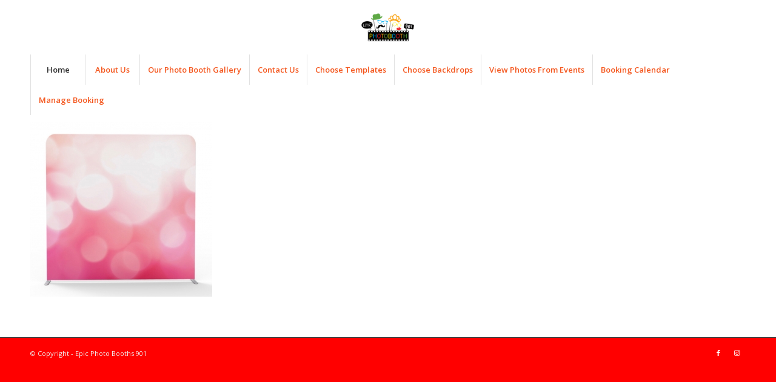

--- FILE ---
content_type: text/html; charset=UTF-8
request_url: https://epicphotobooth901.com/home/ep7/
body_size: 11278
content:
<!DOCTYPE html>
<html dir="ltr" lang="en-US" prefix="og: https://ogp.me/ns#" class="html_stretched responsive av-preloader-disabled  html_header_top html_logo_center html_bottom_nav_header html_menu_right html_slim html_header_sticky html_header_shrinking_disabled html_mobile_menu_phone html_header_searchicon_disabled html_content_align_center html_header_unstick_top_disabled html_header_stretch_disabled html_minimal_header html_av-submenu-hidden html_av-submenu-display-click html_av-overlay-side html_av-overlay-side-classic html_av-submenu-noclone html_entry_id_936 av-cookies-no-cookie-consent av-no-preview av-default-lightbox html_text_menu_active av-mobile-menu-switch-default">
<head>
<meta charset="UTF-8" />
<meta name="robots" content="index, follow" />


<!-- mobile setting -->
<meta name="viewport" content="width=device-width, initial-scale=1">

<!-- Scripts/CSS and wp_head hook -->
<title>ep7 | Epic Photo Booths 901</title>

		<!-- All in One SEO 4.9.3 - aioseo.com -->
	<meta name="robots" content="max-image-preview:large" />
	<link rel="canonical" href="https://epicphotobooth901.com/home/ep7/" />
	<meta name="generator" content="All in One SEO (AIOSEO) 4.9.3" />
		<meta property="og:locale" content="en_US" />
		<meta property="og:site_name" content="Epic Photo Booths 901 | Photo Booths For All Occasions" />
		<meta property="og:type" content="article" />
		<meta property="og:title" content="ep7 | Epic Photo Booths 901" />
		<meta property="og:url" content="https://epicphotobooth901.com/home/ep7/" />
		<meta property="article:published_time" content="2019-04-09T23:06:18+00:00" />
		<meta property="article:modified_time" content="2019-04-09T23:06:18+00:00" />
		<meta name="twitter:card" content="summary" />
		<meta name="twitter:title" content="ep7 | Epic Photo Booths 901" />
		<script type="application/ld+json" class="aioseo-schema">
			{"@context":"https:\/\/schema.org","@graph":[{"@type":"BreadcrumbList","@id":"https:\/\/epicphotobooth901.com\/home\/ep7\/#breadcrumblist","itemListElement":[{"@type":"ListItem","@id":"https:\/\/epicphotobooth901.com#listItem","position":1,"name":"Home","item":"https:\/\/epicphotobooth901.com","nextItem":{"@type":"ListItem","@id":"https:\/\/epicphotobooth901.com\/home\/ep7\/#listItem","name":"ep7"}},{"@type":"ListItem","@id":"https:\/\/epicphotobooth901.com\/home\/ep7\/#listItem","position":2,"name":"ep7","previousItem":{"@type":"ListItem","@id":"https:\/\/epicphotobooth901.com#listItem","name":"Home"}}]},{"@type":"ItemPage","@id":"https:\/\/epicphotobooth901.com\/home\/ep7\/#itempage","url":"https:\/\/epicphotobooth901.com\/home\/ep7\/","name":"ep7 | Epic Photo Booths 901","inLanguage":"en-US","isPartOf":{"@id":"https:\/\/epicphotobooth901.com\/#website"},"breadcrumb":{"@id":"https:\/\/epicphotobooth901.com\/home\/ep7\/#breadcrumblist"},"author":{"@id":"https:\/\/epicphotobooth901.com\/author\/pbi\/#author"},"creator":{"@id":"https:\/\/epicphotobooth901.com\/author\/pbi\/#author"},"datePublished":"2019-04-09T23:06:18+00:00","dateModified":"2019-04-09T23:06:18+00:00"},{"@type":"Organization","@id":"https:\/\/epicphotobooth901.com\/#organization","name":"Epic Photo Booths 901","description":"Photo Booths For All Occasions","url":"https:\/\/epicphotobooth901.com\/"},{"@type":"Person","@id":"https:\/\/epicphotobooth901.com\/author\/pbi\/#author","url":"https:\/\/epicphotobooth901.com\/author\/pbi\/","name":"PBI","image":{"@type":"ImageObject","@id":"https:\/\/epicphotobooth901.com\/home\/ep7\/#authorImage","url":"https:\/\/secure.gravatar.com\/avatar\/5ae21d84fa2101413d24613fd54ed74e036492a54f8cbeb75024297e225b14f5?s=96&d=mm&r=g","width":96,"height":96,"caption":"PBI"}},{"@type":"WebSite","@id":"https:\/\/epicphotobooth901.com\/#website","url":"https:\/\/epicphotobooth901.com\/","name":"Epic Photo Booths 901","description":"Photo Booths For All Occasions","inLanguage":"en-US","publisher":{"@id":"https:\/\/epicphotobooth901.com\/#organization"}}]}
		</script>
		<!-- All in One SEO -->


            <script data-no-defer="1" data-ezscrex="false" data-cfasync="false" data-pagespeed-no-defer data-cookieconsent="ignore">
                var ctPublicFunctions = {"_ajax_nonce":"89302504d2","_rest_nonce":"c554ed7cf8","_ajax_url":"\/wp-admin\/admin-ajax.php","_rest_url":"https:\/\/epicphotobooth901.com\/wp-json\/","data__cookies_type":"alternative","data__ajax_type":"rest","data__bot_detector_enabled":"1","data__frontend_data_log_enabled":1,"cookiePrefix":"","wprocket_detected":false,"host_url":"epicphotobooth901.com","text__ee_click_to_select":"Click to select the whole data","text__ee_original_email":"The complete one is","text__ee_got_it":"Got it","text__ee_blocked":"Blocked","text__ee_cannot_connect":"Cannot connect","text__ee_cannot_decode":"Can not decode email. Unknown reason","text__ee_email_decoder":"CleanTalk email decoder","text__ee_wait_for_decoding":"The magic is on the way!","text__ee_decoding_process":"Please wait a few seconds while we decode the contact data."}
            </script>
        
            <script data-no-defer="1" data-ezscrex="false" data-cfasync="false" data-pagespeed-no-defer data-cookieconsent="ignore">
                var ctPublic = {"_ajax_nonce":"89302504d2","settings__forms__check_internal":"0","settings__forms__check_external":"0","settings__forms__force_protection":0,"settings__forms__search_test":"1","settings__forms__wc_add_to_cart":"0","settings__data__bot_detector_enabled":"1","settings__sfw__anti_crawler":0,"blog_home":"https:\/\/epicphotobooth901.com\/","pixel__setting":"3","pixel__enabled":false,"pixel__url":null,"data__email_check_before_post":"1","data__email_check_exist_post":"0","data__cookies_type":"alternative","data__key_is_ok":true,"data__visible_fields_required":true,"wl_brandname":"Anti-Spam by CleanTalk","wl_brandname_short":"CleanTalk","ct_checkjs_key":503232884,"emailEncoderPassKey":"82f0eb5f8c34f7eff6496f7948730961","bot_detector_forms_excluded":"W10=","advancedCacheExists":false,"varnishCacheExists":false,"wc_ajax_add_to_cart":false}
            </script>
        <link rel='dns-prefetch' href='//fd.cleantalk.org' />
<link rel="alternate" type="application/rss+xml" title="Epic Photo Booths 901 &raquo; Feed" href="https://epicphotobooth901.com/feed/" />
<link rel="alternate" title="oEmbed (JSON)" type="application/json+oembed" href="https://epicphotobooth901.com/wp-json/oembed/1.0/embed?url=https%3A%2F%2Fepicphotobooth901.com%2Fhome%2Fep7%2F" />
<link rel="alternate" title="oEmbed (XML)" type="text/xml+oembed" href="https://epicphotobooth901.com/wp-json/oembed/1.0/embed?url=https%3A%2F%2Fepicphotobooth901.com%2Fhome%2Fep7%2F&#038;format=xml" />
		<!-- This site uses the Google Analytics by MonsterInsights plugin v9.11.1 - Using Analytics tracking - https://www.monsterinsights.com/ -->
		<!-- Note: MonsterInsights is not currently configured on this site. The site owner needs to authenticate with Google Analytics in the MonsterInsights settings panel. -->
					<!-- No tracking code set -->
				<!-- / Google Analytics by MonsterInsights -->
		
<!-- google webfont font replacement -->

			<script type='text/javascript'>

				(function() {

					/*	check if webfonts are disabled by user setting via cookie - or user must opt in.	*/
					var html = document.getElementsByTagName('html')[0];
					var cookie_check = html.className.indexOf('av-cookies-needs-opt-in') >= 0 || html.className.indexOf('av-cookies-can-opt-out') >= 0;
					var allow_continue = true;
					var silent_accept_cookie = html.className.indexOf('av-cookies-user-silent-accept') >= 0;

					if( cookie_check && ! silent_accept_cookie )
					{
						if( ! document.cookie.match(/aviaCookieConsent/) || html.className.indexOf('av-cookies-session-refused') >= 0 )
						{
							allow_continue = false;
						}
						else
						{
							if( ! document.cookie.match(/aviaPrivacyRefuseCookiesHideBar/) )
							{
								allow_continue = false;
							}
							else if( ! document.cookie.match(/aviaPrivacyEssentialCookiesEnabled/) )
							{
								allow_continue = false;
							}
							else if( document.cookie.match(/aviaPrivacyGoogleWebfontsDisabled/) )
							{
								allow_continue = false;
							}
						}
					}

					if( allow_continue )
					{
						var f = document.createElement('link');

						f.type 	= 'text/css';
						f.rel 	= 'stylesheet';
						f.href 	= 'https://fonts.googleapis.com/css?family=Montserrat%7COpen+Sans:400,600&display=auto';
						f.id 	= 'avia-google-webfont';

						document.getElementsByTagName('head')[0].appendChild(f);
					}
				})();

			</script>
			<style id='wp-img-auto-sizes-contain-inline-css' type='text/css'>
img:is([sizes=auto i],[sizes^="auto," i]){contain-intrinsic-size:3000px 1500px}
/*# sourceURL=wp-img-auto-sizes-contain-inline-css */
</style>
<link rel='stylesheet' id='avia-grid-css' href='https://epicphotobooth901.com/wp-content/themes/enfold/css/grid.css?ver=6.0' type='text/css' media='all' />
<link rel='stylesheet' id='avia-base-css' href='https://epicphotobooth901.com/wp-content/themes/enfold/css/base.css?ver=6.0' type='text/css' media='all' />
<link rel='stylesheet' id='avia-layout-css' href='https://epicphotobooth901.com/wp-content/themes/enfold/css/layout.css?ver=6.0' type='text/css' media='all' />
<link rel='stylesheet' id='avia-module-audioplayer-css' href='https://epicphotobooth901.com/wp-content/themes/enfold/config-templatebuilder/avia-shortcodes/audio-player/audio-player.css?ver=6.0' type='text/css' media='all' />
<link rel='stylesheet' id='avia-module-blog-css' href='https://epicphotobooth901.com/wp-content/themes/enfold/config-templatebuilder/avia-shortcodes/blog/blog.css?ver=6.0' type='text/css' media='all' />
<link rel='stylesheet' id='avia-module-postslider-css' href='https://epicphotobooth901.com/wp-content/themes/enfold/config-templatebuilder/avia-shortcodes/postslider/postslider.css?ver=6.0' type='text/css' media='all' />
<link rel='stylesheet' id='avia-module-button-css' href='https://epicphotobooth901.com/wp-content/themes/enfold/config-templatebuilder/avia-shortcodes/buttons/buttons.css?ver=6.0' type='text/css' media='all' />
<link rel='stylesheet' id='avia-module-buttonrow-css' href='https://epicphotobooth901.com/wp-content/themes/enfold/config-templatebuilder/avia-shortcodes/buttonrow/buttonrow.css?ver=6.0' type='text/css' media='all' />
<link rel='stylesheet' id='avia-module-button-fullwidth-css' href='https://epicphotobooth901.com/wp-content/themes/enfold/config-templatebuilder/avia-shortcodes/buttons_fullwidth/buttons_fullwidth.css?ver=6.0' type='text/css' media='all' />
<link rel='stylesheet' id='avia-module-catalogue-css' href='https://epicphotobooth901.com/wp-content/themes/enfold/config-templatebuilder/avia-shortcodes/catalogue/catalogue.css?ver=6.0' type='text/css' media='all' />
<link rel='stylesheet' id='avia-module-comments-css' href='https://epicphotobooth901.com/wp-content/themes/enfold/config-templatebuilder/avia-shortcodes/comments/comments.css?ver=6.0' type='text/css' media='all' />
<link rel='stylesheet' id='avia-module-contact-css' href='https://epicphotobooth901.com/wp-content/themes/enfold/config-templatebuilder/avia-shortcodes/contact/contact.css?ver=6.0' type='text/css' media='all' />
<link rel='stylesheet' id='avia-module-slideshow-css' href='https://epicphotobooth901.com/wp-content/themes/enfold/config-templatebuilder/avia-shortcodes/slideshow/slideshow.css?ver=6.0' type='text/css' media='all' />
<link rel='stylesheet' id='avia-module-slideshow-contentpartner-css' href='https://epicphotobooth901.com/wp-content/themes/enfold/config-templatebuilder/avia-shortcodes/contentslider/contentslider.css?ver=6.0' type='text/css' media='all' />
<link rel='stylesheet' id='avia-module-countdown-css' href='https://epicphotobooth901.com/wp-content/themes/enfold/config-templatebuilder/avia-shortcodes/countdown/countdown.css?ver=6.0' type='text/css' media='all' />
<link rel='stylesheet' id='avia-module-dynamic-field-css' href='https://epicphotobooth901.com/wp-content/themes/enfold/config-templatebuilder/avia-shortcodes/dynamic_field/dynamic_field.css?ver=6.0' type='text/css' media='all' />
<link rel='stylesheet' id='avia-module-gallery-css' href='https://epicphotobooth901.com/wp-content/themes/enfold/config-templatebuilder/avia-shortcodes/gallery/gallery.css?ver=6.0' type='text/css' media='all' />
<link rel='stylesheet' id='avia-module-gallery-hor-css' href='https://epicphotobooth901.com/wp-content/themes/enfold/config-templatebuilder/avia-shortcodes/gallery_horizontal/gallery_horizontal.css?ver=6.0' type='text/css' media='all' />
<link rel='stylesheet' id='avia-module-maps-css' href='https://epicphotobooth901.com/wp-content/themes/enfold/config-templatebuilder/avia-shortcodes/google_maps/google_maps.css?ver=6.0' type='text/css' media='all' />
<link rel='stylesheet' id='avia-module-gridrow-css' href='https://epicphotobooth901.com/wp-content/themes/enfold/config-templatebuilder/avia-shortcodes/grid_row/grid_row.css?ver=6.0' type='text/css' media='all' />
<link rel='stylesheet' id='avia-module-heading-css' href='https://epicphotobooth901.com/wp-content/themes/enfold/config-templatebuilder/avia-shortcodes/heading/heading.css?ver=6.0' type='text/css' media='all' />
<link rel='stylesheet' id='avia-module-rotator-css' href='https://epicphotobooth901.com/wp-content/themes/enfold/config-templatebuilder/avia-shortcodes/headline_rotator/headline_rotator.css?ver=6.0' type='text/css' media='all' />
<link rel='stylesheet' id='avia-module-hr-css' href='https://epicphotobooth901.com/wp-content/themes/enfold/config-templatebuilder/avia-shortcodes/hr/hr.css?ver=6.0' type='text/css' media='all' />
<link rel='stylesheet' id='avia-module-icon-css' href='https://epicphotobooth901.com/wp-content/themes/enfold/config-templatebuilder/avia-shortcodes/icon/icon.css?ver=6.0' type='text/css' media='all' />
<link rel='stylesheet' id='avia-module-icon-circles-css' href='https://epicphotobooth901.com/wp-content/themes/enfold/config-templatebuilder/avia-shortcodes/icon_circles/icon_circles.css?ver=6.0' type='text/css' media='all' />
<link rel='stylesheet' id='avia-module-iconbox-css' href='https://epicphotobooth901.com/wp-content/themes/enfold/config-templatebuilder/avia-shortcodes/iconbox/iconbox.css?ver=6.0' type='text/css' media='all' />
<link rel='stylesheet' id='avia-module-icongrid-css' href='https://epicphotobooth901.com/wp-content/themes/enfold/config-templatebuilder/avia-shortcodes/icongrid/icongrid.css?ver=6.0' type='text/css' media='all' />
<link rel='stylesheet' id='avia-module-iconlist-css' href='https://epicphotobooth901.com/wp-content/themes/enfold/config-templatebuilder/avia-shortcodes/iconlist/iconlist.css?ver=6.0' type='text/css' media='all' />
<link rel='stylesheet' id='avia-module-image-css' href='https://epicphotobooth901.com/wp-content/themes/enfold/config-templatebuilder/avia-shortcodes/image/image.css?ver=6.0' type='text/css' media='all' />
<link rel='stylesheet' id='avia-module-image-diff-css' href='https://epicphotobooth901.com/wp-content/themes/enfold/config-templatebuilder/avia-shortcodes/image_diff/image_diff.css?ver=6.0' type='text/css' media='all' />
<link rel='stylesheet' id='avia-module-hotspot-css' href='https://epicphotobooth901.com/wp-content/themes/enfold/config-templatebuilder/avia-shortcodes/image_hotspots/image_hotspots.css?ver=6.0' type='text/css' media='all' />
<link rel='stylesheet' id='avia-module-sc-lottie-animation-css' href='https://epicphotobooth901.com/wp-content/themes/enfold/config-templatebuilder/avia-shortcodes/lottie_animation/lottie_animation.css?ver=6.0' type='text/css' media='all' />
<link rel='stylesheet' id='avia-module-magazine-css' href='https://epicphotobooth901.com/wp-content/themes/enfold/config-templatebuilder/avia-shortcodes/magazine/magazine.css?ver=6.0' type='text/css' media='all' />
<link rel='stylesheet' id='avia-module-masonry-css' href='https://epicphotobooth901.com/wp-content/themes/enfold/config-templatebuilder/avia-shortcodes/masonry_entries/masonry_entries.css?ver=6.0' type='text/css' media='all' />
<link rel='stylesheet' id='avia-siteloader-css' href='https://epicphotobooth901.com/wp-content/themes/enfold/css/avia-snippet-site-preloader.css?ver=6.0' type='text/css' media='all' />
<link rel='stylesheet' id='avia-module-menu-css' href='https://epicphotobooth901.com/wp-content/themes/enfold/config-templatebuilder/avia-shortcodes/menu/menu.css?ver=6.0' type='text/css' media='all' />
<link rel='stylesheet' id='avia-module-notification-css' href='https://epicphotobooth901.com/wp-content/themes/enfold/config-templatebuilder/avia-shortcodes/notification/notification.css?ver=6.0' type='text/css' media='all' />
<link rel='stylesheet' id='avia-module-numbers-css' href='https://epicphotobooth901.com/wp-content/themes/enfold/config-templatebuilder/avia-shortcodes/numbers/numbers.css?ver=6.0' type='text/css' media='all' />
<link rel='stylesheet' id='avia-module-portfolio-css' href='https://epicphotobooth901.com/wp-content/themes/enfold/config-templatebuilder/avia-shortcodes/portfolio/portfolio.css?ver=6.0' type='text/css' media='all' />
<link rel='stylesheet' id='avia-module-post-metadata-css' href='https://epicphotobooth901.com/wp-content/themes/enfold/config-templatebuilder/avia-shortcodes/post_metadata/post_metadata.css?ver=6.0' type='text/css' media='all' />
<link rel='stylesheet' id='avia-module-progress-bar-css' href='https://epicphotobooth901.com/wp-content/themes/enfold/config-templatebuilder/avia-shortcodes/progressbar/progressbar.css?ver=6.0' type='text/css' media='all' />
<link rel='stylesheet' id='avia-module-promobox-css' href='https://epicphotobooth901.com/wp-content/themes/enfold/config-templatebuilder/avia-shortcodes/promobox/promobox.css?ver=6.0' type='text/css' media='all' />
<link rel='stylesheet' id='avia-sc-search-css' href='https://epicphotobooth901.com/wp-content/themes/enfold/config-templatebuilder/avia-shortcodes/search/search.css?ver=6.0' type='text/css' media='all' />
<link rel='stylesheet' id='avia-module-slideshow-accordion-css' href='https://epicphotobooth901.com/wp-content/themes/enfold/config-templatebuilder/avia-shortcodes/slideshow_accordion/slideshow_accordion.css?ver=6.0' type='text/css' media='all' />
<link rel='stylesheet' id='avia-module-slideshow-feature-image-css' href='https://epicphotobooth901.com/wp-content/themes/enfold/config-templatebuilder/avia-shortcodes/slideshow_feature_image/slideshow_feature_image.css?ver=6.0' type='text/css' media='all' />
<link rel='stylesheet' id='avia-module-slideshow-fullsize-css' href='https://epicphotobooth901.com/wp-content/themes/enfold/config-templatebuilder/avia-shortcodes/slideshow_fullsize/slideshow_fullsize.css?ver=6.0' type='text/css' media='all' />
<link rel='stylesheet' id='avia-module-slideshow-fullscreen-css' href='https://epicphotobooth901.com/wp-content/themes/enfold/config-templatebuilder/avia-shortcodes/slideshow_fullscreen/slideshow_fullscreen.css?ver=6.0' type='text/css' media='all' />
<link rel='stylesheet' id='avia-module-slideshow-ls-css' href='https://epicphotobooth901.com/wp-content/themes/enfold/config-templatebuilder/avia-shortcodes/slideshow_layerslider/slideshow_layerslider.css?ver=6.0' type='text/css' media='all' />
<link rel='stylesheet' id='avia-module-social-css' href='https://epicphotobooth901.com/wp-content/themes/enfold/config-templatebuilder/avia-shortcodes/social_share/social_share.css?ver=6.0' type='text/css' media='all' />
<link rel='stylesheet' id='avia-module-tabsection-css' href='https://epicphotobooth901.com/wp-content/themes/enfold/config-templatebuilder/avia-shortcodes/tab_section/tab_section.css?ver=6.0' type='text/css' media='all' />
<link rel='stylesheet' id='avia-module-table-css' href='https://epicphotobooth901.com/wp-content/themes/enfold/config-templatebuilder/avia-shortcodes/table/table.css?ver=6.0' type='text/css' media='all' />
<link rel='stylesheet' id='avia-module-tabs-css' href='https://epicphotobooth901.com/wp-content/themes/enfold/config-templatebuilder/avia-shortcodes/tabs/tabs.css?ver=6.0' type='text/css' media='all' />
<link rel='stylesheet' id='avia-module-team-css' href='https://epicphotobooth901.com/wp-content/themes/enfold/config-templatebuilder/avia-shortcodes/team/team.css?ver=6.0' type='text/css' media='all' />
<link rel='stylesheet' id='avia-module-testimonials-css' href='https://epicphotobooth901.com/wp-content/themes/enfold/config-templatebuilder/avia-shortcodes/testimonials/testimonials.css?ver=6.0' type='text/css' media='all' />
<link rel='stylesheet' id='avia-module-timeline-css' href='https://epicphotobooth901.com/wp-content/themes/enfold/config-templatebuilder/avia-shortcodes/timeline/timeline.css?ver=6.0' type='text/css' media='all' />
<link rel='stylesheet' id='avia-module-toggles-css' href='https://epicphotobooth901.com/wp-content/themes/enfold/config-templatebuilder/avia-shortcodes/toggles/toggles.css?ver=6.0' type='text/css' media='all' />
<link rel='stylesheet' id='avia-module-video-css' href='https://epicphotobooth901.com/wp-content/themes/enfold/config-templatebuilder/avia-shortcodes/video/video.css?ver=6.0' type='text/css' media='all' />
<style id='wp-emoji-styles-inline-css' type='text/css'>

	img.wp-smiley, img.emoji {
		display: inline !important;
		border: none !important;
		box-shadow: none !important;
		height: 1em !important;
		width: 1em !important;
		margin: 0 0.07em !important;
		vertical-align: -0.1em !important;
		background: none !important;
		padding: 0 !important;
	}
/*# sourceURL=wp-emoji-styles-inline-css */
</style>
<style id='wp-block-library-inline-css' type='text/css'>
:root{--wp-block-synced-color:#7a00df;--wp-block-synced-color--rgb:122,0,223;--wp-bound-block-color:var(--wp-block-synced-color);--wp-editor-canvas-background:#ddd;--wp-admin-theme-color:#007cba;--wp-admin-theme-color--rgb:0,124,186;--wp-admin-theme-color-darker-10:#006ba1;--wp-admin-theme-color-darker-10--rgb:0,107,160.5;--wp-admin-theme-color-darker-20:#005a87;--wp-admin-theme-color-darker-20--rgb:0,90,135;--wp-admin-border-width-focus:2px}@media (min-resolution:192dpi){:root{--wp-admin-border-width-focus:1.5px}}.wp-element-button{cursor:pointer}:root .has-very-light-gray-background-color{background-color:#eee}:root .has-very-dark-gray-background-color{background-color:#313131}:root .has-very-light-gray-color{color:#eee}:root .has-very-dark-gray-color{color:#313131}:root .has-vivid-green-cyan-to-vivid-cyan-blue-gradient-background{background:linear-gradient(135deg,#00d084,#0693e3)}:root .has-purple-crush-gradient-background{background:linear-gradient(135deg,#34e2e4,#4721fb 50%,#ab1dfe)}:root .has-hazy-dawn-gradient-background{background:linear-gradient(135deg,#faaca8,#dad0ec)}:root .has-subdued-olive-gradient-background{background:linear-gradient(135deg,#fafae1,#67a671)}:root .has-atomic-cream-gradient-background{background:linear-gradient(135deg,#fdd79a,#004a59)}:root .has-nightshade-gradient-background{background:linear-gradient(135deg,#330968,#31cdcf)}:root .has-midnight-gradient-background{background:linear-gradient(135deg,#020381,#2874fc)}:root{--wp--preset--font-size--normal:16px;--wp--preset--font-size--huge:42px}.has-regular-font-size{font-size:1em}.has-larger-font-size{font-size:2.625em}.has-normal-font-size{font-size:var(--wp--preset--font-size--normal)}.has-huge-font-size{font-size:var(--wp--preset--font-size--huge)}.has-text-align-center{text-align:center}.has-text-align-left{text-align:left}.has-text-align-right{text-align:right}.has-fit-text{white-space:nowrap!important}#end-resizable-editor-section{display:none}.aligncenter{clear:both}.items-justified-left{justify-content:flex-start}.items-justified-center{justify-content:center}.items-justified-right{justify-content:flex-end}.items-justified-space-between{justify-content:space-between}.screen-reader-text{border:0;clip-path:inset(50%);height:1px;margin:-1px;overflow:hidden;padding:0;position:absolute;width:1px;word-wrap:normal!important}.screen-reader-text:focus{background-color:#ddd;clip-path:none;color:#444;display:block;font-size:1em;height:auto;left:5px;line-height:normal;padding:15px 23px 14px;text-decoration:none;top:5px;width:auto;z-index:100000}html :where(.has-border-color){border-style:solid}html :where([style*=border-top-color]){border-top-style:solid}html :where([style*=border-right-color]){border-right-style:solid}html :where([style*=border-bottom-color]){border-bottom-style:solid}html :where([style*=border-left-color]){border-left-style:solid}html :where([style*=border-width]){border-style:solid}html :where([style*=border-top-width]){border-top-style:solid}html :where([style*=border-right-width]){border-right-style:solid}html :where([style*=border-bottom-width]){border-bottom-style:solid}html :where([style*=border-left-width]){border-left-style:solid}html :where(img[class*=wp-image-]){height:auto;max-width:100%}:where(figure){margin:0 0 1em}html :where(.is-position-sticky){--wp-admin--admin-bar--position-offset:var(--wp-admin--admin-bar--height,0px)}@media screen and (max-width:600px){html :where(.is-position-sticky){--wp-admin--admin-bar--position-offset:0px}}

/*# sourceURL=wp-block-library-inline-css */
</style><style id='global-styles-inline-css' type='text/css'>
:root{--wp--preset--aspect-ratio--square: 1;--wp--preset--aspect-ratio--4-3: 4/3;--wp--preset--aspect-ratio--3-4: 3/4;--wp--preset--aspect-ratio--3-2: 3/2;--wp--preset--aspect-ratio--2-3: 2/3;--wp--preset--aspect-ratio--16-9: 16/9;--wp--preset--aspect-ratio--9-16: 9/16;--wp--preset--color--black: #000000;--wp--preset--color--cyan-bluish-gray: #abb8c3;--wp--preset--color--white: #ffffff;--wp--preset--color--pale-pink: #f78da7;--wp--preset--color--vivid-red: #cf2e2e;--wp--preset--color--luminous-vivid-orange: #ff6900;--wp--preset--color--luminous-vivid-amber: #fcb900;--wp--preset--color--light-green-cyan: #7bdcb5;--wp--preset--color--vivid-green-cyan: #00d084;--wp--preset--color--pale-cyan-blue: #8ed1fc;--wp--preset--color--vivid-cyan-blue: #0693e3;--wp--preset--color--vivid-purple: #9b51e0;--wp--preset--color--metallic-red: #b02b2c;--wp--preset--color--maximum-yellow-red: #edae44;--wp--preset--color--yellow-sun: #eeee22;--wp--preset--color--palm-leaf: #83a846;--wp--preset--color--aero: #7bb0e7;--wp--preset--color--old-lavender: #745f7e;--wp--preset--color--steel-teal: #5f8789;--wp--preset--color--raspberry-pink: #d65799;--wp--preset--color--medium-turquoise: #4ecac2;--wp--preset--gradient--vivid-cyan-blue-to-vivid-purple: linear-gradient(135deg,rgb(6,147,227) 0%,rgb(155,81,224) 100%);--wp--preset--gradient--light-green-cyan-to-vivid-green-cyan: linear-gradient(135deg,rgb(122,220,180) 0%,rgb(0,208,130) 100%);--wp--preset--gradient--luminous-vivid-amber-to-luminous-vivid-orange: linear-gradient(135deg,rgb(252,185,0) 0%,rgb(255,105,0) 100%);--wp--preset--gradient--luminous-vivid-orange-to-vivid-red: linear-gradient(135deg,rgb(255,105,0) 0%,rgb(207,46,46) 100%);--wp--preset--gradient--very-light-gray-to-cyan-bluish-gray: linear-gradient(135deg,rgb(238,238,238) 0%,rgb(169,184,195) 100%);--wp--preset--gradient--cool-to-warm-spectrum: linear-gradient(135deg,rgb(74,234,220) 0%,rgb(151,120,209) 20%,rgb(207,42,186) 40%,rgb(238,44,130) 60%,rgb(251,105,98) 80%,rgb(254,248,76) 100%);--wp--preset--gradient--blush-light-purple: linear-gradient(135deg,rgb(255,206,236) 0%,rgb(152,150,240) 100%);--wp--preset--gradient--blush-bordeaux: linear-gradient(135deg,rgb(254,205,165) 0%,rgb(254,45,45) 50%,rgb(107,0,62) 100%);--wp--preset--gradient--luminous-dusk: linear-gradient(135deg,rgb(255,203,112) 0%,rgb(199,81,192) 50%,rgb(65,88,208) 100%);--wp--preset--gradient--pale-ocean: linear-gradient(135deg,rgb(255,245,203) 0%,rgb(182,227,212) 50%,rgb(51,167,181) 100%);--wp--preset--gradient--electric-grass: linear-gradient(135deg,rgb(202,248,128) 0%,rgb(113,206,126) 100%);--wp--preset--gradient--midnight: linear-gradient(135deg,rgb(2,3,129) 0%,rgb(40,116,252) 100%);--wp--preset--font-size--small: 1rem;--wp--preset--font-size--medium: 1.125rem;--wp--preset--font-size--large: 1.75rem;--wp--preset--font-size--x-large: clamp(1.75rem, 3vw, 2.25rem);--wp--preset--spacing--20: 0.44rem;--wp--preset--spacing--30: 0.67rem;--wp--preset--spacing--40: 1rem;--wp--preset--spacing--50: 1.5rem;--wp--preset--spacing--60: 2.25rem;--wp--preset--spacing--70: 3.38rem;--wp--preset--spacing--80: 5.06rem;--wp--preset--shadow--natural: 6px 6px 9px rgba(0, 0, 0, 0.2);--wp--preset--shadow--deep: 12px 12px 50px rgba(0, 0, 0, 0.4);--wp--preset--shadow--sharp: 6px 6px 0px rgba(0, 0, 0, 0.2);--wp--preset--shadow--outlined: 6px 6px 0px -3px rgb(255, 255, 255), 6px 6px rgb(0, 0, 0);--wp--preset--shadow--crisp: 6px 6px 0px rgb(0, 0, 0);}:root { --wp--style--global--content-size: 800px;--wp--style--global--wide-size: 1130px; }:where(body) { margin: 0; }.wp-site-blocks > .alignleft { float: left; margin-right: 2em; }.wp-site-blocks > .alignright { float: right; margin-left: 2em; }.wp-site-blocks > .aligncenter { justify-content: center; margin-left: auto; margin-right: auto; }:where(.is-layout-flex){gap: 0.5em;}:where(.is-layout-grid){gap: 0.5em;}.is-layout-flow > .alignleft{float: left;margin-inline-start: 0;margin-inline-end: 2em;}.is-layout-flow > .alignright{float: right;margin-inline-start: 2em;margin-inline-end: 0;}.is-layout-flow > .aligncenter{margin-left: auto !important;margin-right: auto !important;}.is-layout-constrained > .alignleft{float: left;margin-inline-start: 0;margin-inline-end: 2em;}.is-layout-constrained > .alignright{float: right;margin-inline-start: 2em;margin-inline-end: 0;}.is-layout-constrained > .aligncenter{margin-left: auto !important;margin-right: auto !important;}.is-layout-constrained > :where(:not(.alignleft):not(.alignright):not(.alignfull)){max-width: var(--wp--style--global--content-size);margin-left: auto !important;margin-right: auto !important;}.is-layout-constrained > .alignwide{max-width: var(--wp--style--global--wide-size);}body .is-layout-flex{display: flex;}.is-layout-flex{flex-wrap: wrap;align-items: center;}.is-layout-flex > :is(*, div){margin: 0;}body .is-layout-grid{display: grid;}.is-layout-grid > :is(*, div){margin: 0;}body{padding-top: 0px;padding-right: 0px;padding-bottom: 0px;padding-left: 0px;}a:where(:not(.wp-element-button)){text-decoration: underline;}:root :where(.wp-element-button, .wp-block-button__link){background-color: #32373c;border-width: 0;color: #fff;font-family: inherit;font-size: inherit;font-style: inherit;font-weight: inherit;letter-spacing: inherit;line-height: inherit;padding-top: calc(0.667em + 2px);padding-right: calc(1.333em + 2px);padding-bottom: calc(0.667em + 2px);padding-left: calc(1.333em + 2px);text-decoration: none;text-transform: inherit;}.has-black-color{color: var(--wp--preset--color--black) !important;}.has-cyan-bluish-gray-color{color: var(--wp--preset--color--cyan-bluish-gray) !important;}.has-white-color{color: var(--wp--preset--color--white) !important;}.has-pale-pink-color{color: var(--wp--preset--color--pale-pink) !important;}.has-vivid-red-color{color: var(--wp--preset--color--vivid-red) !important;}.has-luminous-vivid-orange-color{color: var(--wp--preset--color--luminous-vivid-orange) !important;}.has-luminous-vivid-amber-color{color: var(--wp--preset--color--luminous-vivid-amber) !important;}.has-light-green-cyan-color{color: var(--wp--preset--color--light-green-cyan) !important;}.has-vivid-green-cyan-color{color: var(--wp--preset--color--vivid-green-cyan) !important;}.has-pale-cyan-blue-color{color: var(--wp--preset--color--pale-cyan-blue) !important;}.has-vivid-cyan-blue-color{color: var(--wp--preset--color--vivid-cyan-blue) !important;}.has-vivid-purple-color{color: var(--wp--preset--color--vivid-purple) !important;}.has-metallic-red-color{color: var(--wp--preset--color--metallic-red) !important;}.has-maximum-yellow-red-color{color: var(--wp--preset--color--maximum-yellow-red) !important;}.has-yellow-sun-color{color: var(--wp--preset--color--yellow-sun) !important;}.has-palm-leaf-color{color: var(--wp--preset--color--palm-leaf) !important;}.has-aero-color{color: var(--wp--preset--color--aero) !important;}.has-old-lavender-color{color: var(--wp--preset--color--old-lavender) !important;}.has-steel-teal-color{color: var(--wp--preset--color--steel-teal) !important;}.has-raspberry-pink-color{color: var(--wp--preset--color--raspberry-pink) !important;}.has-medium-turquoise-color{color: var(--wp--preset--color--medium-turquoise) !important;}.has-black-background-color{background-color: var(--wp--preset--color--black) !important;}.has-cyan-bluish-gray-background-color{background-color: var(--wp--preset--color--cyan-bluish-gray) !important;}.has-white-background-color{background-color: var(--wp--preset--color--white) !important;}.has-pale-pink-background-color{background-color: var(--wp--preset--color--pale-pink) !important;}.has-vivid-red-background-color{background-color: var(--wp--preset--color--vivid-red) !important;}.has-luminous-vivid-orange-background-color{background-color: var(--wp--preset--color--luminous-vivid-orange) !important;}.has-luminous-vivid-amber-background-color{background-color: var(--wp--preset--color--luminous-vivid-amber) !important;}.has-light-green-cyan-background-color{background-color: var(--wp--preset--color--light-green-cyan) !important;}.has-vivid-green-cyan-background-color{background-color: var(--wp--preset--color--vivid-green-cyan) !important;}.has-pale-cyan-blue-background-color{background-color: var(--wp--preset--color--pale-cyan-blue) !important;}.has-vivid-cyan-blue-background-color{background-color: var(--wp--preset--color--vivid-cyan-blue) !important;}.has-vivid-purple-background-color{background-color: var(--wp--preset--color--vivid-purple) !important;}.has-metallic-red-background-color{background-color: var(--wp--preset--color--metallic-red) !important;}.has-maximum-yellow-red-background-color{background-color: var(--wp--preset--color--maximum-yellow-red) !important;}.has-yellow-sun-background-color{background-color: var(--wp--preset--color--yellow-sun) !important;}.has-palm-leaf-background-color{background-color: var(--wp--preset--color--palm-leaf) !important;}.has-aero-background-color{background-color: var(--wp--preset--color--aero) !important;}.has-old-lavender-background-color{background-color: var(--wp--preset--color--old-lavender) !important;}.has-steel-teal-background-color{background-color: var(--wp--preset--color--steel-teal) !important;}.has-raspberry-pink-background-color{background-color: var(--wp--preset--color--raspberry-pink) !important;}.has-medium-turquoise-background-color{background-color: var(--wp--preset--color--medium-turquoise) !important;}.has-black-border-color{border-color: var(--wp--preset--color--black) !important;}.has-cyan-bluish-gray-border-color{border-color: var(--wp--preset--color--cyan-bluish-gray) !important;}.has-white-border-color{border-color: var(--wp--preset--color--white) !important;}.has-pale-pink-border-color{border-color: var(--wp--preset--color--pale-pink) !important;}.has-vivid-red-border-color{border-color: var(--wp--preset--color--vivid-red) !important;}.has-luminous-vivid-orange-border-color{border-color: var(--wp--preset--color--luminous-vivid-orange) !important;}.has-luminous-vivid-amber-border-color{border-color: var(--wp--preset--color--luminous-vivid-amber) !important;}.has-light-green-cyan-border-color{border-color: var(--wp--preset--color--light-green-cyan) !important;}.has-vivid-green-cyan-border-color{border-color: var(--wp--preset--color--vivid-green-cyan) !important;}.has-pale-cyan-blue-border-color{border-color: var(--wp--preset--color--pale-cyan-blue) !important;}.has-vivid-cyan-blue-border-color{border-color: var(--wp--preset--color--vivid-cyan-blue) !important;}.has-vivid-purple-border-color{border-color: var(--wp--preset--color--vivid-purple) !important;}.has-metallic-red-border-color{border-color: var(--wp--preset--color--metallic-red) !important;}.has-maximum-yellow-red-border-color{border-color: var(--wp--preset--color--maximum-yellow-red) !important;}.has-yellow-sun-border-color{border-color: var(--wp--preset--color--yellow-sun) !important;}.has-palm-leaf-border-color{border-color: var(--wp--preset--color--palm-leaf) !important;}.has-aero-border-color{border-color: var(--wp--preset--color--aero) !important;}.has-old-lavender-border-color{border-color: var(--wp--preset--color--old-lavender) !important;}.has-steel-teal-border-color{border-color: var(--wp--preset--color--steel-teal) !important;}.has-raspberry-pink-border-color{border-color: var(--wp--preset--color--raspberry-pink) !important;}.has-medium-turquoise-border-color{border-color: var(--wp--preset--color--medium-turquoise) !important;}.has-vivid-cyan-blue-to-vivid-purple-gradient-background{background: var(--wp--preset--gradient--vivid-cyan-blue-to-vivid-purple) !important;}.has-light-green-cyan-to-vivid-green-cyan-gradient-background{background: var(--wp--preset--gradient--light-green-cyan-to-vivid-green-cyan) !important;}.has-luminous-vivid-amber-to-luminous-vivid-orange-gradient-background{background: var(--wp--preset--gradient--luminous-vivid-amber-to-luminous-vivid-orange) !important;}.has-luminous-vivid-orange-to-vivid-red-gradient-background{background: var(--wp--preset--gradient--luminous-vivid-orange-to-vivid-red) !important;}.has-very-light-gray-to-cyan-bluish-gray-gradient-background{background: var(--wp--preset--gradient--very-light-gray-to-cyan-bluish-gray) !important;}.has-cool-to-warm-spectrum-gradient-background{background: var(--wp--preset--gradient--cool-to-warm-spectrum) !important;}.has-blush-light-purple-gradient-background{background: var(--wp--preset--gradient--blush-light-purple) !important;}.has-blush-bordeaux-gradient-background{background: var(--wp--preset--gradient--blush-bordeaux) !important;}.has-luminous-dusk-gradient-background{background: var(--wp--preset--gradient--luminous-dusk) !important;}.has-pale-ocean-gradient-background{background: var(--wp--preset--gradient--pale-ocean) !important;}.has-electric-grass-gradient-background{background: var(--wp--preset--gradient--electric-grass) !important;}.has-midnight-gradient-background{background: var(--wp--preset--gradient--midnight) !important;}.has-small-font-size{font-size: var(--wp--preset--font-size--small) !important;}.has-medium-font-size{font-size: var(--wp--preset--font-size--medium) !important;}.has-large-font-size{font-size: var(--wp--preset--font-size--large) !important;}.has-x-large-font-size{font-size: var(--wp--preset--font-size--x-large) !important;}
/*# sourceURL=global-styles-inline-css */
</style>

<link rel='stylesheet' id='cleantalk-public-css-css' href='https://epicphotobooth901.com/wp-content/plugins/cleantalk-spam-protect/css/cleantalk-public.min.css?ver=6.70.1_1766604014' type='text/css' media='all' />
<link rel='stylesheet' id='cleantalk-email-decoder-css-css' href='https://epicphotobooth901.com/wp-content/plugins/cleantalk-spam-protect/css/cleantalk-email-decoder.min.css?ver=6.70.1_1766604014' type='text/css' media='all' />
<link rel='stylesheet' id='avia-scs-css' href='https://epicphotobooth901.com/wp-content/themes/enfold/css/shortcodes.css?ver=6.0' type='text/css' media='all' />
<link rel='stylesheet' id='avia-fold-unfold-css' href='https://epicphotobooth901.com/wp-content/themes/enfold/css/avia-snippet-fold-unfold.css?ver=6.0' type='text/css' media='all' />
<link rel='stylesheet' id='avia-popup-css-css' href='https://epicphotobooth901.com/wp-content/themes/enfold/js/aviapopup/magnific-popup.min.css?ver=6.0' type='text/css' media='screen' />
<link rel='stylesheet' id='avia-lightbox-css' href='https://epicphotobooth901.com/wp-content/themes/enfold/css/avia-snippet-lightbox.css?ver=6.0' type='text/css' media='screen' />
<link rel='stylesheet' id='avia-widget-css-css' href='https://epicphotobooth901.com/wp-content/themes/enfold/css/avia-snippet-widget.css?ver=6.0' type='text/css' media='screen' />
<link rel='stylesheet' id='avia-dynamic-css' href='https://epicphotobooth901.com/wp-content/uploads/dynamic_avia/enfold.css?ver=6967f8666465d' type='text/css' media='all' />
<link rel='stylesheet' id='avia-custom-css' href='https://epicphotobooth901.com/wp-content/themes/enfold/css/custom.css?ver=6.0' type='text/css' media='all' />
<link rel='stylesheet' id='avia-gravity-css' href='https://epicphotobooth901.com/wp-content/themes/enfold/config-gravityforms/gravity-mod.css?ver=6.0' type='text/css' media='screen' />
<script type="text/javascript" src="https://epicphotobooth901.com/wp-includes/js/jquery/jquery.min.js?ver=3.7.1" id="jquery-core-js"></script>
<script type="text/javascript" src="https://epicphotobooth901.com/wp-includes/js/jquery/jquery-migrate.min.js?ver=3.4.1" id="jquery-migrate-js"></script>
<script type="text/javascript" src="https://epicphotobooth901.com/wp-content/plugins/cleantalk-spam-protect/js/apbct-public-bundle.min.js?ver=6.70.1_1766604014" id="apbct-public-bundle.min-js-js"></script>
<script type="text/javascript" src="https://fd.cleantalk.org/ct-bot-detector-wrapper.js?ver=6.70.1" id="ct_bot_detector-js" defer="defer" data-wp-strategy="defer"></script>
<script type="text/javascript" src="https://epicphotobooth901.com/wp-content/themes/enfold/js/avia-js.js?ver=6.0" id="avia-js-js"></script>
<script type="text/javascript" src="https://epicphotobooth901.com/wp-content/themes/enfold/js/avia-compat.js?ver=6.0" id="avia-compat-js"></script>
<link rel="https://api.w.org/" href="https://epicphotobooth901.com/wp-json/" /><link rel="alternate" title="JSON" type="application/json" href="https://epicphotobooth901.com/wp-json/wp/v2/media/936" /><link rel="EditURI" type="application/rsd+xml" title="RSD" href="https://epicphotobooth901.com/xmlrpc.php?rsd" />
<meta name="generator" content="WordPress 6.9" />
<link rel='shortlink' href='https://epicphotobooth901.com/?p=936' />
<link rel="profile" href="https://gmpg.org/xfn/11" />
<link rel="alternate" type="application/rss+xml" title="Epic Photo Booths 901 RSS2 Feed" href="https://epicphotobooth901.com/feed/" />
<link rel="pingback" href="https://epicphotobooth901.com/xmlrpc.php" />
<!--[if lt IE 9]><script src="https://epicphotobooth901.com/wp-content/themes/enfold/js/html5shiv.js"></script><![endif]-->

<script src="/wp-content/mu-plugins/captaincore-analytics.js" data-site="BKCJIYBC" defer></script>
<style type="text/css">
		@font-face {font-family: 'entypo-fontello'; font-weight: normal; font-style: normal; font-display: auto;
		src: url('https://epicphotobooth901.com/wp-content/themes/enfold/config-templatebuilder/avia-template-builder/assets/fonts/entypo-fontello.woff2') format('woff2'),
		url('https://epicphotobooth901.com/wp-content/themes/enfold/config-templatebuilder/avia-template-builder/assets/fonts/entypo-fontello.woff') format('woff'),
		url('https://epicphotobooth901.com/wp-content/themes/enfold/config-templatebuilder/avia-template-builder/assets/fonts/entypo-fontello.ttf') format('truetype'),
		url('https://epicphotobooth901.com/wp-content/themes/enfold/config-templatebuilder/avia-template-builder/assets/fonts/entypo-fontello.svg#entypo-fontello') format('svg'),
		url('https://epicphotobooth901.com/wp-content/themes/enfold/config-templatebuilder/avia-template-builder/assets/fonts/entypo-fontello.eot'),
		url('https://epicphotobooth901.com/wp-content/themes/enfold/config-templatebuilder/avia-template-builder/assets/fonts/entypo-fontello.eot?#iefix') format('embedded-opentype');
		} #top .avia-font-entypo-fontello, body .avia-font-entypo-fontello, html body [data-av_iconfont='entypo-fontello']:before{ font-family: 'entypo-fontello'; }
		</style>

<!--
Debugging Info for Theme support: 

Theme: Enfold
Version: 6.0
Installed: enfold
AviaFramework Version: 5.6
AviaBuilder Version: 5.3
aviaElementManager Version: 1.0.1
ML:512-PU:29-PLA:12
WP:6.9
Compress: CSS:disabled - JS:disabled
Updates: enabled - token has changed and not verified
PLAu:12
-->
</head>

<body id="top" class="attachment wp-singular attachment-template-default attachmentid-936 attachment-jpeg wp-theme-enfold stretched rtl_columns av-curtain-numeric montserrat open_sans " itemscope="itemscope" itemtype="https://schema.org/WebPage" >

	
	<div id='wrap_all'>

	
<header id='header' class='all_colors header_color light_bg_color  av_header_top av_logo_center av_bottom_nav_header av_menu_right av_slim av_header_sticky av_header_shrinking_disabled av_header_stretch_disabled av_mobile_menu_phone av_header_searchicon_disabled av_header_unstick_top_disabled av_seperator_big_border av_minimal_header av_alternate_logo_active' data-av_shrink_factor='50' role="banner" itemscope="itemscope" itemtype="https://schema.org/WPHeader" >

		<div  id='header_main' class='container_wrap container_wrap_logo'>

        <div class='container av-logo-container'><div class='inner-container'><span class='logo avia-standard-logo'><a href='https://epicphotobooth901.com/' class='' aria-label='Epic Photo Booths 901' ><img src="https://epicphotobooth901.com/wp-content/uploads/2019/04/epic-photo-booth-901-300x232.png" height="100" width="300" alt='Epic Photo Booths 901' title='' /></a></span></div></div><div id='header_main_alternate' class='container_wrap'><div class='container'><nav class='main_menu' data-selectname='Select a page'  role="navigation" itemscope="itemscope" itemtype="https://schema.org/SiteNavigationElement" ><div class="avia-menu av-main-nav-wrap"><ul role="menu" class="menu av-main-nav" id="avia-menu"><li role="menuitem" id="menu-item-455" class="menu-item menu-item-type-custom menu-item-object-custom menu-item-home menu-item-top-level menu-item-top-level-1"><a href="https://epicphotobooth901.com/#top" itemprop="url" tabindex="0"><span class="avia-bullet"></span><span class="avia-menu-text">Home</span><span class="avia-menu-fx"><span class="avia-arrow-wrap"><span class="avia-arrow"></span></span></span></a></li>
<li role="menuitem" id="menu-item-567" class="menu-item menu-item-type-custom menu-item-object-custom menu-item-home menu-item-top-level menu-item-top-level-2"><a href="https://epicphotobooth901.com/#aboutus" itemprop="url" tabindex="0"><span class="avia-bullet"></span><span class="avia-menu-text">About Us</span><span class="avia-menu-fx"><span class="avia-arrow-wrap"><span class="avia-arrow"></span></span></span></a></li>
<li role="menuitem" id="menu-item-565" class="menu-item menu-item-type-custom menu-item-object-custom menu-item-home menu-item-top-level menu-item-top-level-3"><a href="https://epicphotobooth901.com/#ourphotobooth" itemprop="url" tabindex="0"><span class="avia-bullet"></span><span class="avia-menu-text">Our Photo Booth Gallery</span><span class="avia-menu-fx"><span class="avia-arrow-wrap"><span class="avia-arrow"></span></span></span></a></li>
<li role="menuitem" id="menu-item-701" class="menu-item menu-item-type-custom menu-item-object-custom menu-item-home menu-item-top-level menu-item-top-level-4"><a href="https://epicphotobooth901.com/#contactus" itemprop="url" tabindex="0"><span class="avia-bullet"></span><span class="avia-menu-text">Contact Us</span><span class="avia-menu-fx"><span class="avia-arrow-wrap"><span class="avia-arrow"></span></span></span></a></li>
<li role="menuitem" id="menu-item-964" class="menu-item menu-item-type-post_type menu-item-object-page menu-item-top-level menu-item-top-level-5"><a href="https://epicphotobooth901.com/choose-templates/" itemprop="url" tabindex="0"><span class="avia-bullet"></span><span class="avia-menu-text">Choose Templates</span><span class="avia-menu-fx"><span class="avia-arrow-wrap"><span class="avia-arrow"></span></span></span></a></li>
<li role="menuitem" id="menu-item-973" class="menu-item menu-item-type-post_type menu-item-object-page menu-item-top-level menu-item-top-level-6"><a href="https://epicphotobooth901.com/choose-backdrops/" itemprop="url" tabindex="0"><span class="avia-bullet"></span><span class="avia-menu-text">Choose Backdrops</span><span class="avia-menu-fx"><span class="avia-arrow-wrap"><span class="avia-arrow"></span></span></span></a></li>
<li role="menuitem" id="menu-item-918" class="menu-item menu-item-type-custom menu-item-object-custom menu-item-top-level menu-item-top-level-7"><a href="https://epicphotobooth901.smugmug.com/?fbclid=IwAR2nDnMt1F2ouhJegQgdzuHCw96Q-BWpzeEdP1we9JmHPe1_EDBS5MoYIVI" itemprop="url" tabindex="0"><span class="avia-bullet"></span><span class="avia-menu-text">View Photos From Events</span><span class="avia-menu-fx"><span class="avia-arrow-wrap"><span class="avia-arrow"></span></span></span></a></li>
<li role="menuitem" id="menu-item-992" class="menu-item menu-item-type-post_type menu-item-object-page menu-item-top-level menu-item-top-level-8"><a href="https://epicphotobooth901.com/booking-calendar/" itemprop="url" tabindex="0"><span class="avia-bullet"></span><span class="avia-menu-text">Booking Calendar</span><span class="avia-menu-fx"><span class="avia-arrow-wrap"><span class="avia-arrow"></span></span></span></a></li>
<li role="menuitem" id="menu-item-991" class="menu-item menu-item-type-post_type menu-item-object-page menu-item-top-level menu-item-top-level-9"><a href="https://epicphotobooth901.com/manage-booking/" itemprop="url" tabindex="0"><span class="avia-bullet"></span><span class="avia-menu-text">Manage Booking</span><span class="avia-menu-fx"><span class="avia-arrow-wrap"><span class="avia-arrow"></span></span></span></a></li>
<li class="av-burger-menu-main menu-item-avia-special " role="menuitem">
	        			<a href="#" aria-label="Menu" aria-hidden="false">
							<span class="av-hamburger av-hamburger--spin av-js-hamburger">
								<span class="av-hamburger-box">
						          <span class="av-hamburger-inner"></span>
						          <strong>Menu</strong>
								</span>
							</span>
							<span class="avia_hidden_link_text">Menu</span>
						</a>
	        		   </li></ul></div></nav></div> </div> 
		<!-- end container_wrap-->
		</div>
<div class="header_bg"></div>
<!-- end header -->
</header>

	<div id='main' class='all_colors' data-scroll-offset='88'>

	
		<div class='container_wrap container_wrap_first main_color fullsize'>

			<div class='container'>

				<main class='template-page content  av-content-full alpha units av-main-page'  role="main" itemprop="mainContentOfPage" >

					
		<article class='post-entry post-entry-type-page post-entry-936'  itemscope="itemscope" itemtype="https://schema.org/CreativeWork" >

			<div class="entry-content-wrapper clearfix">
                <header class="entry-content-header"></header><div class="entry-content"  itemprop="text" ><p class="attachment"><a href='https://epicphotobooth901.com/wp-content/uploads/2019/04/ep7.jpg'><img fetchpriority="high" decoding="async" width="300" height="289" src="https://epicphotobooth901.com/wp-content/uploads/2019/04/ep7-300x289.jpg" class="attachment-medium size-medium" alt="" /></a></p>
</div><footer class="entry-footer"></footer>			</div>

		</article><!--end post-entry-->



				<!--end content-->
				</main>

				
			</div><!--end container-->

		</div><!-- close default .container_wrap element -->



	
				<footer class='container_wrap socket_color' id='socket'  role="contentinfo" itemscope="itemscope" itemtype="https://schema.org/WPFooter" >
                    <div class='container'>

                        <span class='copyright'>© Copyright - Epic Photo Booths 901 </span>

                        <ul class='noLightbox social_bookmarks icon_count_2'><li class='social_bookmarks_facebook av-social-link-facebook social_icon_1'><a target="_blank" aria-label="Link to Facebook" href='https://m.facebook.com/epicphotobooth901' aria-hidden='false' data-av_icon='' data-av_iconfont='entypo-fontello' title='Facebook' rel="noopener"><span class='avia_hidden_link_text'>Facebook</span></a></li><li class='social_bookmarks_instagram av-social-link-instagram social_icon_2'><a target="_blank" aria-label="Link to Instagram" href='https://www.instagram.com/epicphotobooth901' aria-hidden='false' data-av_icon='' data-av_iconfont='entypo-fontello' title='Instagram' rel="noopener"><span class='avia_hidden_link_text'>Instagram</span></a></li></ul>
                    </div>

	            <!-- ####### END SOCKET CONTAINER ####### -->
				</footer>


					<!-- end main -->
		</div>

		<!-- end wrap_all --></div>

<a href='#top' title='Scroll to top' id='scroll-top-link' aria-hidden='true' data-av_icon='' data-av_iconfont='entypo-fontello' tabindex='-1'><span class="avia_hidden_link_text">Scroll to top</span></a>

<div id="fb-root"></div>

<script type="speculationrules">
{"prefetch":[{"source":"document","where":{"and":[{"href_matches":"/*"},{"not":{"href_matches":["/wp-*.php","/wp-admin/*","/wp-content/uploads/*","/wp-content/*","/wp-content/plugins/*","/wp-content/themes/enfold/*","/*\\?(.+)"]}},{"not":{"selector_matches":"a[rel~=\"nofollow\"]"}},{"not":{"selector_matches":".no-prefetch, .no-prefetch a"}}]},"eagerness":"conservative"}]}
</script>

 <script type='text/javascript'>
 /* <![CDATA[ */  
var avia_framework_globals = avia_framework_globals || {};
    avia_framework_globals.frameworkUrl = 'https://epicphotobooth901.com/wp-content/themes/enfold/framework/';
    avia_framework_globals.installedAt = 'https://epicphotobooth901.com/wp-content/themes/enfold/';
    avia_framework_globals.ajaxurl = 'https://epicphotobooth901.com/wp-admin/admin-ajax.php';
/* ]]> */ 
</script>
 
 <script type="text/javascript" src="https://epicphotobooth901.com/wp-content/themes/enfold/js/waypoints/waypoints.min.js?ver=6.0" id="avia-waypoints-js"></script>
<script type="text/javascript" src="https://epicphotobooth901.com/wp-content/themes/enfold/js/avia.js?ver=6.0" id="avia-default-js"></script>
<script type="text/javascript" src="https://epicphotobooth901.com/wp-content/themes/enfold/js/shortcodes.js?ver=6.0" id="avia-shortcodes-js"></script>
<script type="text/javascript" src="https://epicphotobooth901.com/wp-content/themes/enfold/config-templatebuilder/avia-shortcodes/audio-player/audio-player.js?ver=6.0" id="avia-module-audioplayer-js"></script>
<script type="text/javascript" src="https://epicphotobooth901.com/wp-content/themes/enfold/config-templatebuilder/avia-shortcodes/chart/chart-js.min.js?ver=6.0" id="avia-module-chart-js-js"></script>
<script type="text/javascript" src="https://epicphotobooth901.com/wp-content/themes/enfold/config-templatebuilder/avia-shortcodes/chart/chart.js?ver=6.0" id="avia-module-chart-js"></script>
<script type="text/javascript" src="https://epicphotobooth901.com/wp-content/themes/enfold/config-templatebuilder/avia-shortcodes/contact/contact.js?ver=6.0" id="avia-module-contact-js"></script>
<script type="text/javascript" src="https://epicphotobooth901.com/wp-content/themes/enfold/config-templatebuilder/avia-shortcodes/slideshow/slideshow.js?ver=6.0" id="avia-module-slideshow-js"></script>
<script type="text/javascript" src="https://epicphotobooth901.com/wp-content/themes/enfold/config-templatebuilder/avia-shortcodes/countdown/countdown.js?ver=6.0" id="avia-module-countdown-js"></script>
<script type="text/javascript" src="https://epicphotobooth901.com/wp-content/themes/enfold/config-templatebuilder/avia-shortcodes/gallery/gallery.js?ver=6.0" id="avia-module-gallery-js"></script>
<script type="text/javascript" src="https://epicphotobooth901.com/wp-content/themes/enfold/config-templatebuilder/avia-shortcodes/gallery_horizontal/gallery_horizontal.js?ver=6.0" id="avia-module-gallery-hor-js"></script>
<script type="text/javascript" src="https://epicphotobooth901.com/wp-content/themes/enfold/config-templatebuilder/avia-shortcodes/headline_rotator/headline_rotator.js?ver=6.0" id="avia-module-rotator-js"></script>
<script type="text/javascript" src="https://epicphotobooth901.com/wp-content/themes/enfold/config-templatebuilder/avia-shortcodes/icon_circles/icon_circles.js?ver=6.0" id="avia-module-icon-circles-js"></script>
<script type="text/javascript" src="https://epicphotobooth901.com/wp-content/themes/enfold/config-templatebuilder/avia-shortcodes/icongrid/icongrid.js?ver=6.0" id="avia-module-icongrid-js"></script>
<script type="text/javascript" src="https://epicphotobooth901.com/wp-content/themes/enfold/config-templatebuilder/avia-shortcodes/iconlist/iconlist.js?ver=6.0" id="avia-module-iconlist-js"></script>
<script type="text/javascript" src="https://epicphotobooth901.com/wp-includes/js/underscore.min.js?ver=1.13.7" id="underscore-js"></script>
<script type="text/javascript" src="https://epicphotobooth901.com/wp-content/themes/enfold/config-templatebuilder/avia-shortcodes/image_diff/image_diff.js?ver=6.0" id="avia-module-image-diff-js"></script>
<script type="text/javascript" src="https://epicphotobooth901.com/wp-content/themes/enfold/config-templatebuilder/avia-shortcodes/image_hotspots/image_hotspots.js?ver=6.0" id="avia-module-hotspot-js"></script>
<script type="text/javascript" src="https://epicphotobooth901.com/wp-content/themes/enfold/config-templatebuilder/avia-shortcodes/lottie_animation/lottie_animation.js?ver=6.0" id="avia-module-sc-lottie-animation-js"></script>
<script type="text/javascript" src="https://epicphotobooth901.com/wp-content/themes/enfold/config-templatebuilder/avia-shortcodes/magazine/magazine.js?ver=6.0" id="avia-module-magazine-js"></script>
<script type="text/javascript" src="https://epicphotobooth901.com/wp-content/themes/enfold/config-templatebuilder/avia-shortcodes/portfolio/isotope.min.js?ver=6.0" id="avia-module-isotope-js"></script>
<script type="text/javascript" src="https://epicphotobooth901.com/wp-content/themes/enfold/config-templatebuilder/avia-shortcodes/masonry_entries/masonry_entries.js?ver=6.0" id="avia-module-masonry-js"></script>
<script type="text/javascript" src="https://epicphotobooth901.com/wp-content/themes/enfold/config-templatebuilder/avia-shortcodes/menu/menu.js?ver=6.0" id="avia-module-menu-js"></script>
<script type="text/javascript" src="https://epicphotobooth901.com/wp-content/themes/enfold/config-templatebuilder/avia-shortcodes/notification/notification.js?ver=6.0" id="avia-module-notification-js"></script>
<script type="text/javascript" src="https://epicphotobooth901.com/wp-content/themes/enfold/config-templatebuilder/avia-shortcodes/numbers/numbers.js?ver=6.0" id="avia-module-numbers-js"></script>
<script type="text/javascript" src="https://epicphotobooth901.com/wp-content/themes/enfold/config-templatebuilder/avia-shortcodes/portfolio/portfolio.js?ver=6.0" id="avia-module-portfolio-js"></script>
<script type="text/javascript" src="https://epicphotobooth901.com/wp-content/themes/enfold/config-templatebuilder/avia-shortcodes/progressbar/progressbar.js?ver=6.0" id="avia-module-progress-bar-js"></script>
<script type="text/javascript" src="https://epicphotobooth901.com/wp-content/themes/enfold/config-templatebuilder/avia-shortcodes/slideshow/slideshow-video.js?ver=6.0" id="avia-module-slideshow-video-js"></script>
<script type="text/javascript" src="https://epicphotobooth901.com/wp-content/themes/enfold/config-templatebuilder/avia-shortcodes/slideshow_accordion/slideshow_accordion.js?ver=6.0" id="avia-module-slideshow-accordion-js"></script>
<script type="text/javascript" src="https://epicphotobooth901.com/wp-content/themes/enfold/config-templatebuilder/avia-shortcodes/slideshow_fullscreen/slideshow_fullscreen.js?ver=6.0" id="avia-module-slideshow-fullscreen-js"></script>
<script type="text/javascript" src="https://epicphotobooth901.com/wp-content/themes/enfold/config-templatebuilder/avia-shortcodes/slideshow_layerslider/slideshow_layerslider.js?ver=6.0" id="avia-module-slideshow-ls-js"></script>
<script type="text/javascript" src="https://epicphotobooth901.com/wp-content/themes/enfold/config-templatebuilder/avia-shortcodes/tab_section/tab_section.js?ver=6.0" id="avia-module-tabsection-js"></script>
<script type="text/javascript" src="https://epicphotobooth901.com/wp-content/themes/enfold/config-templatebuilder/avia-shortcodes/tabs/tabs.js?ver=6.0" id="avia-module-tabs-js"></script>
<script type="text/javascript" src="https://epicphotobooth901.com/wp-content/themes/enfold/config-templatebuilder/avia-shortcodes/testimonials/testimonials.js?ver=6.0" id="avia-module-testimonials-js"></script>
<script type="text/javascript" src="https://epicphotobooth901.com/wp-content/themes/enfold/config-templatebuilder/avia-shortcodes/timeline/timeline.js?ver=6.0" id="avia-module-timeline-js"></script>
<script type="text/javascript" src="https://epicphotobooth901.com/wp-content/themes/enfold/config-templatebuilder/avia-shortcodes/toggles/toggles.js?ver=6.0" id="avia-module-toggles-js"></script>
<script type="text/javascript" src="https://epicphotobooth901.com/wp-content/themes/enfold/config-templatebuilder/avia-shortcodes/video/video.js?ver=6.0" id="avia-module-video-js"></script>
<script type="text/javascript" src="https://epicphotobooth901.com/wp-content/themes/enfold/js/avia-snippet-hamburger-menu.js?ver=6.0" id="avia-hamburger-menu-js"></script>
<script type="text/javascript" src="https://epicphotobooth901.com/wp-content/themes/enfold/js/avia-snippet-parallax.js?ver=6.0" id="avia-parallax-support-js"></script>
<script type="text/javascript" src="https://epicphotobooth901.com/wp-content/themes/enfold/js/avia-snippet-fold-unfold.js?ver=6.0" id="avia-fold-unfold-js"></script>
<script type="text/javascript" src="https://epicphotobooth901.com/wp-content/themes/enfold/js/aviapopup/jquery.magnific-popup.min.js?ver=6.0" id="avia-popup-js-js"></script>
<script type="text/javascript" src="https://epicphotobooth901.com/wp-content/themes/enfold/js/avia-snippet-lightbox.js?ver=6.0" id="avia-lightbox-activation-js"></script>
<script type="text/javascript" src="https://epicphotobooth901.com/wp-content/themes/enfold/js/avia-snippet-sticky-header.js?ver=6.0" id="avia-sticky-header-js"></script>
<script type="text/javascript" src="https://epicphotobooth901.com/wp-content/themes/enfold/js/avia-snippet-footer-effects.js?ver=6.0" id="avia-footer-effects-js"></script>
<script type="text/javascript" src="https://epicphotobooth901.com/wp-content/themes/enfold/js/avia-snippet-widget.js?ver=6.0" id="avia-widget-js-js"></script>
<script type="text/javascript" src="https://epicphotobooth901.com/wp-content/themes/enfold/config-gutenberg/js/avia_blocks_front.js?ver=6.0" id="avia_blocks_front_script-js"></script>
<script type="text/javascript" src="https://epicphotobooth901.com/wp-content/themes/enfold/framework/js/conditional_load/avia_google_maps_front.js?ver=6.0" id="avia_google_maps_front_script-js"></script>
<script type="text/javascript" src="https://epicphotobooth901.com/wp-content/themes/enfold/config-lottie-animations/assets/lottie-player/dotlottie-player.js?ver=6.0" id="avia-dotlottie-script-js"></script>
<script id="wp-emoji-settings" type="application/json">
{"baseUrl":"https://s.w.org/images/core/emoji/17.0.2/72x72/","ext":".png","svgUrl":"https://s.w.org/images/core/emoji/17.0.2/svg/","svgExt":".svg","source":{"concatemoji":"https://epicphotobooth901.com/wp-includes/js/wp-emoji-release.min.js?ver=6.9"}}
</script>
<script type="module">
/* <![CDATA[ */
/*! This file is auto-generated */
const a=JSON.parse(document.getElementById("wp-emoji-settings").textContent),o=(window._wpemojiSettings=a,"wpEmojiSettingsSupports"),s=["flag","emoji"];function i(e){try{var t={supportTests:e,timestamp:(new Date).valueOf()};sessionStorage.setItem(o,JSON.stringify(t))}catch(e){}}function c(e,t,n){e.clearRect(0,0,e.canvas.width,e.canvas.height),e.fillText(t,0,0);t=new Uint32Array(e.getImageData(0,0,e.canvas.width,e.canvas.height).data);e.clearRect(0,0,e.canvas.width,e.canvas.height),e.fillText(n,0,0);const a=new Uint32Array(e.getImageData(0,0,e.canvas.width,e.canvas.height).data);return t.every((e,t)=>e===a[t])}function p(e,t){e.clearRect(0,0,e.canvas.width,e.canvas.height),e.fillText(t,0,0);var n=e.getImageData(16,16,1,1);for(let e=0;e<n.data.length;e++)if(0!==n.data[e])return!1;return!0}function u(e,t,n,a){switch(t){case"flag":return n(e,"\ud83c\udff3\ufe0f\u200d\u26a7\ufe0f","\ud83c\udff3\ufe0f\u200b\u26a7\ufe0f")?!1:!n(e,"\ud83c\udde8\ud83c\uddf6","\ud83c\udde8\u200b\ud83c\uddf6")&&!n(e,"\ud83c\udff4\udb40\udc67\udb40\udc62\udb40\udc65\udb40\udc6e\udb40\udc67\udb40\udc7f","\ud83c\udff4\u200b\udb40\udc67\u200b\udb40\udc62\u200b\udb40\udc65\u200b\udb40\udc6e\u200b\udb40\udc67\u200b\udb40\udc7f");case"emoji":return!a(e,"\ud83e\u1fac8")}return!1}function f(e,t,n,a){let r;const o=(r="undefined"!=typeof WorkerGlobalScope&&self instanceof WorkerGlobalScope?new OffscreenCanvas(300,150):document.createElement("canvas")).getContext("2d",{willReadFrequently:!0}),s=(o.textBaseline="top",o.font="600 32px Arial",{});return e.forEach(e=>{s[e]=t(o,e,n,a)}),s}function r(e){var t=document.createElement("script");t.src=e,t.defer=!0,document.head.appendChild(t)}a.supports={everything:!0,everythingExceptFlag:!0},new Promise(t=>{let n=function(){try{var e=JSON.parse(sessionStorage.getItem(o));if("object"==typeof e&&"number"==typeof e.timestamp&&(new Date).valueOf()<e.timestamp+604800&&"object"==typeof e.supportTests)return e.supportTests}catch(e){}return null}();if(!n){if("undefined"!=typeof Worker&&"undefined"!=typeof OffscreenCanvas&&"undefined"!=typeof URL&&URL.createObjectURL&&"undefined"!=typeof Blob)try{var e="postMessage("+f.toString()+"("+[JSON.stringify(s),u.toString(),c.toString(),p.toString()].join(",")+"));",a=new Blob([e],{type:"text/javascript"});const r=new Worker(URL.createObjectURL(a),{name:"wpTestEmojiSupports"});return void(r.onmessage=e=>{i(n=e.data),r.terminate(),t(n)})}catch(e){}i(n=f(s,u,c,p))}t(n)}).then(e=>{for(const n in e)a.supports[n]=e[n],a.supports.everything=a.supports.everything&&a.supports[n],"flag"!==n&&(a.supports.everythingExceptFlag=a.supports.everythingExceptFlag&&a.supports[n]);var t;a.supports.everythingExceptFlag=a.supports.everythingExceptFlag&&!a.supports.flag,a.supports.everything||((t=a.source||{}).concatemoji?r(t.concatemoji):t.wpemoji&&t.twemoji&&(r(t.twemoji),r(t.wpemoji)))});
//# sourceURL=https://epicphotobooth901.com/wp-includes/js/wp-emoji-loader.min.js
/* ]]> */
</script>
</body>
</html>


--- FILE ---
content_type: application/javascript; charset=UTF-8
request_url: https://epicphotobooth901.com/wp-content/themes/enfold/js/aviapopup/jquery.magnific-popup.min.js?ver=6.0
body_size: 6569
content:
/*! Magnific Popup - v1.3 - 2022-09-14
* http://dimsemenov.com/plugins/magnific-popup/
* Copyright (c) 2016 Dmitry Semenov; */
!function(e){var t,i,n,o,r,a,s="Close",l="BeforeClose",c="MarkupParse",d="Open",p="Change",u="mfp",f="."+u,m="mfp-ready",g="mfp-removing",v="mfp-prevent-close",h=function(){},y=!!window.jQuery,C=e(window),b=function(e,i){t.ev.on(u+e+f,i)},w=function(t,i,n,o){var r=document.createElement("div");return r.className="mfp-"+t,n&&(r.innerHTML=n),o?i&&i.appendChild(r):(r=e(r),i&&r.appendTo(i)),r},I=function(e,i){t.ev.triggerHandler(u+e,i),t.st.callbacks&&(e=e.charAt(0).toLowerCase()+e.slice(1),t.st.callbacks[e]&&t.st.callbacks[e].apply(t,Array.isArray(i)?i:[i]))},x=function(i){return i===a&&t.currTemplate.closeBtn||(t.currTemplate.closeBtn=e(t.st.closeMarkup.replace("%title%",t.st.tClose)),a=i),t.currTemplate.closeBtn},k=function(){e.magnificPopup.instance||((t=new h).init(),e.magnificPopup.instance=t)};h.prototype={constructor:h,init:function(){var i=navigator.appVersion;t.isLowIE=t.isIE8=document.all&&!document.addEventListener,t.isAndroid=/android/gi.test(i),t.isIOS=/iphone|ipad|ipod/gi.test(i),t.supportsTransition=function(){var e=document.createElement("p").style,t=["ms","O","Moz","Webkit"];if(void 0!==e.transition)return!0;for(;t.length;)if(t.pop()+"Transition"in e)return!0;return!1}(),t.probablyMobile=t.isAndroid||t.isIOS||/(Opera Mini)|Kindle|webOS|BlackBerry|(Opera Mobi)|(Windows Phone)|IEMobile/i.test(navigator.userAgent),n=e(document),t.popupsCache={}},open:function(i){var o;if(!1===i.isObj){t.items=i.items.toArray(),t.index=0;var a,s=i.items;for(o=0;o<s.length;o++)if((a=s[o]).parsed&&(a=a.el[0]),a===i.el[0]){t.index=o;break}}else t.items=Array.isArray(i.items)?i.items:[i.items],t.index=i.index||0;if(!t.isOpen){t.types=[],r="",i.mainEl&&i.mainEl.length?t.ev=i.mainEl.eq(0):t.ev=n,i.key?(t.popupsCache[i.key]||(t.popupsCache[i.key]={}),t.currTemplate=t.popupsCache[i.key]):t.currTemplate={},t.st=e.extend(!0,{},e.magnificPopup.defaults,i),t.fixedContentPos="auto"===t.st.fixedContentPos?!t.probablyMobile:t.st.fixedContentPos,t.st.modal&&(t.st.closeOnContentClick=!1,t.st.closeOnBgClick=!1,t.st.showCloseBtn=!1,t.st.enableEscapeKey=!1),t.bgOverlay||(t.bgOverlay=w("bg").on("click"+f,(function(){t.close()})),t.wrap=w("wrap").attr("tabindex",-1).on("click"+f,(function(e){t._checkIfClose(e.target)&&t.close()})),t.container=w("container",t.wrap)),t.contentContainer=w("content"),t.st.preloader&&(t.preloader=w("preloader",t.container,t.st.tLoading));var l=e.magnificPopup.modules;for(o=0;o<l.length;o++){var p=l[o];p=p.charAt(0).toUpperCase()+p.slice(1),t["init"+p].call(t)}I("BeforeOpen"),t.st.showCloseBtn&&(t.st.closeBtnInside?(b(c,(function(e,t,i,n){i.close_replaceWith=x(n.type)})),r+=" mfp-close-btn-in"):t.wrap.append(x())),t.st.alignTop&&(r+=" mfp-align-top"),t.fixedContentPos?t.wrap.css({overflow:t.st.overflowY,overflowX:"hidden",overflowY:t.st.overflowY}):t.wrap.css({top:C.scrollTop(),position:"absolute"}),(!1===t.st.fixedBgPos||"auto"===t.st.fixedBgPos&&!t.fixedContentPos)&&t.bgOverlay.css({height:n.height(),position:"absolute"}),t.st.enableEscapeKey&&n.on("keyup"+f,(function(e){27===e.keyCode&&t.close()})),C.on("resize"+f,(function(){t.updateSize()})),t.st.closeOnContentClick||(r+=" mfp-auto-cursor"),r&&t.wrap.addClass(r);var u=t.wH=C.height(),g={};if(t.fixedContentPos&&t._hasScrollBar(u)){var v=t._getScrollbarSize();v&&(g.marginRight=v)}t.fixedContentPos&&(t.isIE7?e("body, html").css("overflow","hidden"):g.overflow="hidden");var h=t.st.mainClass;return t.isIE7&&(h+=" mfp-ie7"),h&&t._addClassToMFP(h),t.updateItemHTML(),I("BuildControls"),e("html").css(g),t.bgOverlay.add(t.wrap).prependTo(t.st.prependTo||e(document.body)),t._lastFocusedEl=document.activeElement,setTimeout((function(){t.content?(t._addClassToMFP(m),t._setFocus()):t.bgOverlay.addClass(m),n.on("focusin"+f,t._onFocusIn)}),16),t.isOpen=!0,t.updateSize(u),I(d),i}t.updateItemHTML()},close:function(){t.isOpen&&(I(l),t.isOpen=!1,t.st.removalDelay&&!t.isLowIE&&t.supportsTransition?(t._addClassToMFP(g),setTimeout((function(){t._close()}),t.st.removalDelay)):t._close())},_close:function(){I(s);var i=g+" "+m+" ";if(t.bgOverlay.detach(),t.wrap.detach(),t.container.empty(),t.st.mainClass&&(i+=t.st.mainClass+" "),t._removeClassFromMFP(i),t.fixedContentPos){var o={marginRight:""};t.isIE7?e("body, html").css("overflow",""):o.overflow="",e("html").css(o)}n.off("keyup.mfp focusin"+f),t.ev.off(f),t.wrap.attr("class","mfp-wrap").removeAttr("style"),t.bgOverlay.attr("class","mfp-bg"),t.container.attr("class","mfp-container"),!t.st.showCloseBtn||t.st.closeBtnInside&&!0!==t.currTemplate[t.currItem.type]||t.currTemplate.closeBtn&&t.currTemplate.closeBtn.detach(),t.st.autoFocusLast&&t._lastFocusedEl&&e(t._lastFocusedEl).trigger("focus"),t.currItem=null,t.content=null,t.currTemplate=null,t.prevHeight=0,I("AfterClose")},updateSize:function(e){if(t.isIOS){var i=document.documentElement.clientWidth/window.innerWidth,n=window.innerHeight*i;t.wrap.css("height",n),t.wH=n}else t.wH=e||C.height();t.fixedContentPos||t.wrap.css("height",t.wH),I("Resize")},updateItemHTML:function(){var i=t.items[t.index];t.contentContainer.detach(),t.content&&t.content.detach(),i.parsed||(i=t.parseEl(t.index));var n=i.type;if(I("BeforeChange",[t.currItem?t.currItem.type:"",n]),t.currItem=i,!t.currTemplate[n]){var r=!!t.st[n]&&t.st[n].markup;I("FirstMarkupParse",r),t.currTemplate[n]=!r||e(r)}o&&o!==i.type&&t.container.removeClass("mfp-"+o+"-holder");var a=t["get"+n.charAt(0).toUpperCase()+n.slice(1)](i,t.currTemplate[n]);t.appendContent(a,n),i.preloaded=!0,I(p,i),o=i.type,t.container.prepend(t.contentContainer),I("AfterChange")},appendContent:function(e,i){t.content=e,e?t.st.showCloseBtn&&t.st.closeBtnInside&&!0===t.currTemplate[i]?t.content.find(".mfp-close").length||t.content.append(x()):t.content=e:t.content="",I("BeforeAppend"),t.container.addClass("mfp-"+i+"-holder"),t.contentContainer.append(t.content)},parseEl:function(i){var n,o=t.items[i];if(o.tagName?o={el:e(o)}:(n=o.type,o={data:o,src:o.src}),o.el){for(var r=t.types,a=0;a<r.length;a++)if(o.el.hasClass("mfp-"+r[a])){n=r[a];break}o.src=o.el.attr("data-mfp-src"),o.src||(o.src=o.el.attr("href"))}return o.type=n||t.st.type||"inline",o.index=i,o.parsed=!0,t.items[i]=o,I("ElementParse",o),t.items[i]},addGroup:function(e,i){var n=function(n){n.mfpEl=this,t._openClick(n,e,i)};i||(i={});var o="click.magnificPopup";i.mainEl=e,i.items?(i.isObj=!0,e.off(o).on(o,n)):(i.isObj=!1,i.delegate?e.off(o).on(o,i.delegate,n):(i.items=e,e.off(o).on(o,n)))},_openClick:function(i,n,o){if((void 0!==o.midClick?o.midClick:e.magnificPopup.defaults.midClick)||!(2===i.which||i.ctrlKey||i.metaKey||i.altKey||i.shiftKey)){var r=void 0!==o.disableOn?o.disableOn:e.magnificPopup.defaults.disableOn;if(r)if("function"==typeof r){if(!r.call(t))return!0}else if(C.width()<r)return!0;i.type&&(i.preventDefault(),t.isOpen&&i.stopPropagation()),o.el=e(i.mfpEl),o.delegate&&(o.items=n.find(o.delegate)),t.open(o)}},updateStatus:function(e,n){if(t.preloader){i!==e&&t.container.removeClass("mfp-s-"+i),n||"loading"!==e||(n=t.st.tLoading);var o={status:e,text:n};I("UpdateStatus",o),e=o.status,n=o.text,t.preloader.html(n),t.preloader.find("a").on("click",(function(e){e.stopImmediatePropagation()})),t.container.addClass("mfp-s-"+e),i=e}},_checkIfClose:function(i){if(!e(i).hasClass(v)){var n=t.st.closeOnContentClick,o=t.st.closeOnBgClick;if(n&&o)return!0;if(!t.content||e(i).hasClass("mfp-close")||t.preloader&&i===t.preloader[0])return!0;if(i===t.content[0]||e.contains(t.content[0],i)){if(n)return!0}else if(o&&e.contains(document,i))return!0;return!1}},_addClassToMFP:function(e){t.bgOverlay.addClass(e),t.wrap.addClass(e)},_removeClassFromMFP:function(e){this.bgOverlay.removeClass(e),t.wrap.removeClass(e)},_hasScrollBar:function(e){return(t.isIE7?n.height():document.body.scrollHeight)>(e||C.height())},_setFocus:function(){(t.st.focus?t.content.find(t.st.focus).eq(0):t.wrap).trigger("focus")},_onFocusIn:function(i){if(i.target!==t.wrap[0]&&!e.contains(t.wrap[0],i.target))return t._setFocus(),!1},_parseMarkup:function(t,i,n){var o;n.data&&(i=e.extend(n.data,i)),I(c,[t,i,n]),e.each(i,(function(i,n){if(void 0===n||!1===n)return!0;if((o=i.split("_")).length>1){var r=t.find(f+"-"+o[0]);if(r.length>0){var a=o[1];"replaceWith"===a?r[0]!==n[0]&&r.replaceWith(n):"img"===a?r.is("img")?r.attr("src",n):r.replaceWith(e("<img>").attr("src",n).attr("class",r.attr("class"))):r.attr(o[1],n)}}else t.find(f+"-"+i).html(n)}))},_getScrollbarSize:function(){if(void 0===t.scrollbarSize){var e=document.createElement("div");e.style.cssText="width: 99px; height: 99px; overflow: scroll; position: absolute; top: -9999px;",document.body.appendChild(e),t.scrollbarSize=e.offsetWidth-e.clientWidth,document.body.removeChild(e)}return t.scrollbarSize}},e.magnificPopup={instance:null,proto:h.prototype,modules:[],open:function(t,i){return k(),(t=t?e.extend(!0,{},t):{}).isObj=!0,t.index=i||0,this.instance.open(t)},close:function(){return e.magnificPopup.instance&&e.magnificPopup.instance.close()},registerModule:function(t,i){i.options&&(e.magnificPopup.defaults[t]=i.options),e.extend(this.proto,i.proto),this.modules.push(t)},defaults:{disableOn:0,key:null,midClick:!1,mainClass:"",preloader:!0,focus:"",closeOnContentClick:!1,closeOnBgClick:!0,closeBtnInside:!0,showCloseBtn:!0,enableEscapeKey:!0,modal:!1,alignTop:!1,removalDelay:0,prependTo:null,fixedContentPos:"auto",fixedBgPos:"auto",overflowY:"auto",closeMarkup:'<button title="%title%" type="button" class="mfp-close">&#215;</button>',tClose:"Close (Esc)",tLoading:"Loading...",autoFocusLast:!0}},e.fn.magnificPopup=function(i){k();var n=e(this);if("string"==typeof i)if("open"===i){var o,r=y?n.data("magnificPopup"):n[0].magnificPopup,a=parseInt(arguments[1],10)||0;r.items?o=r.items[a]:(o=n,r.delegate&&(o=o.find(r.delegate)),o=o.eq(a)),t._openClick({mfpEl:o},n,r)}else t.isOpen&&t[i].apply(t,Array.prototype.slice.call(arguments,1));else i=e.extend(!0,{},i),y?n.data("magnificPopup",i):n[0].magnificPopup=i,t.addGroup(n,i);return n};var T,_,z,P="inline",S=function(){z&&(_.after(z.addClass(T)).detach(),z=null)};e.magnificPopup.registerModule(P,{options:{hiddenClass:"hide",markup:"",tNotFound:"Content not found"},proto:{initInline:function(){t.types.push(P),b(s+"."+P,(function(){S()}))},getInline:function(i,n){if(S(),i.src){var o=t.st.inline,r=e(i.src);if(r.length){var a=r[0].parentNode;a&&a.tagName&&(_||(T=o.hiddenClass,_=w(T),T="mfp-"+T),z=r.after(_).detach().removeClass(T)),t.updateStatus("ready")}else t.updateStatus("error",o.tNotFound),r=e("<div>");return i.inlineElement=r,r}return t.updateStatus("ready"),t._parseMarkup(n,{},i),n}}});var E,O="ajax",M=function(){E&&e(document.body).removeClass(E)},B=function(){M(),t.req&&t.req.abort()};e.magnificPopup.registerModule(O,{options:{settings:null,cursor:"mfp-ajax-cur",tError:'<a href="%url%">The content</a> could not be loaded.'},proto:{initAjax:function(){t.types.push(O),E=t.st.ajax.cursor,b(s+"."+O,B),b("BeforeChange."+O,B)},getAjax:function(i){E&&e(document.body).addClass(E),t.updateStatus("loading");var n=e.extend({url:i.src,success:function(n,o,r){var a={data:n,xhr:r};I("ParseAjax",a),t.appendContent(e(a.data),O),i.finished=!0,M(),t._setFocus(),setTimeout((function(){t.wrap.addClass(m)}),16),t.updateStatus("ready"),I("AjaxContentAdded")},error:function(){M(),i.finished=i.loadError=!0,t.updateStatus("error",t.st.ajax.tError.replace("%url%",i.src))}},t.st.ajax.settings);return t.req=e.ajax(n),""}}});var A,L=function(e){if(e.data&&void 0!==e.data.title)return e.data.title;var i=t.st.image.titleSrc;if(i){if("function"==typeof i)return i.call(t,e);if(e.el)return e.el.attr(i)||""}return""};e.magnificPopup.registerModule("image",{options:{markup:'<div class="mfp-figure"><div class="mfp-close"></div><figure><div class="mfp-img"></div><figcaption><div class="mfp-bottom-bar"><div class="mfp-title"></div><div class="mfp-counter"></div></div></figcaption></figure></div>',cursor:"mfp-zoom-out-cur",titleSrc:"title",verticalFit:!0,tError:'<a href="%url%">The image</a> could not be loaded.'},proto:{initImage:function(){var i=t.st.image,n=".image";t.types.push("image"),b(d+n,(function(){"image"===t.currItem.type&&i.cursor&&e(document.body).addClass(i.cursor)})),b(s+n,(function(){i.cursor&&e(document.body).removeClass(i.cursor),C.off("resize"+f)})),b("Resize"+n,t.resizeImage),t.isLowIE&&b("AfterChange",t.resizeImage)},resizeImage:function(){var e=t.currItem;if(e&&e.img&&t.st.image.verticalFit){var i=0;t.isLowIE&&(i=parseInt(e.img.css("padding-top"),10)+parseInt(e.img.css("padding-bottom"),10)),e.img.css("max-height",t.wH-i)}},_onImageHasSize:function(e){e.img&&(e.hasSize=!0,A&&clearInterval(A),e.isCheckingImgSize=!1,I("ImageHasSize",e),e.imgHidden&&(t.content&&t.content.removeClass("mfp-loading"),e.imgHidden=!1))},findImageSize:function(e){var i=0,n=e.img[0],o=function(r){A&&clearInterval(A),A=setInterval((function(){n.naturalWidth>0?t._onImageHasSize(e):(i>200&&clearInterval(A),3===++i?o(10):40===i?o(50):100===i&&o(500))}),r)};o(1)},getImage:function(i,n){var o=0,r=function(){i&&(i.img[0].complete?(i.img.off(".mfploader"),i===t.currItem&&(t._onImageHasSize(i),t.updateStatus("ready")),i.hasSize=!0,i.loaded=!0,I("ImageLoadComplete")):++o<200?setTimeout(r,100):a())},a=function(){i&&(i.img.off(".mfploader"),i===t.currItem&&(t._onImageHasSize(i),t.updateStatus("error",s.tError.replace("%url%",i.src))),i.hasSize=!0,i.loaded=!0,i.loadError=!0)},s=t.st.image,l=n.find(".mfp-img");if(l.length){var c=document.createElement("img");if(c.className="mfp-img",i.el&&i.el.find("img").length&&(c.alt=i.el.find("img").attr("alt")),i.img=e(c).on("load.mfploader",r).on("error.mfploader",a),c.src=i.src,e("body").hasClass("responsive-images-lightbox-support")){var d=i.el.data("srcset"),p=i.el.data("sizes");void 0!==d?(c.srcset=d,void 0!==p&&(c.sizes=p)):(void 0!==(d=i.el.find("img").attr("srcset"))&&(c.srcset=d),void 0!==(p=i.el.find("img").attr("sizes"))&&(c.sizes=p))}l.is("img")&&(i.img=i.img.clone()),(c=i.img[0]).naturalWidth>0?i.hasSize=!0:c.width||(i.hasSize=!1)}return t._parseMarkup(n,{title:L(i),img_replaceWith:i.img},i),t.resizeImage(),i.hasSize?(A&&clearInterval(A),i.loadError?(n.addClass("mfp-loading"),t.updateStatus("error",s.tError.replace("%url%",i.src))):(n.removeClass("mfp-loading"),t.updateStatus("ready")),n):(t.updateStatus("loading"),i.loading=!0,i.hasSize||(i.imgHidden=!0,n.addClass("mfp-loading"),t.findImageSize(i)),n)}}});var H;e.magnificPopup.registerModule("zoom",{options:{enabled:!1,easing:"ease-in-out",duration:300,opener:function(e){return e.is("img")?e:e.find("img")}},proto:{initZoom:function(){var e,i=t.st.zoom,n=".zoom";if(i.enabled&&t.supportsTransition){var o,r,a=i.duration,c=function(e){var t=e.clone().removeAttr("style").removeAttr("class").addClass("mfp-animated-image"),n="all "+i.duration/1e3+"s "+i.easing,o={position:"fixed",zIndex:9999,left:0,top:0,"-webkit-backface-visibility":"hidden"},r="transition";return o["-webkit-"+r]=o["-moz-"+r]=o["-o-"+r]=o[r]=n,t.css(o),t},d=function(){t.content.css("visibility","visible")};b("BuildControls"+n,(function(){if(t._allowZoom()){if(clearTimeout(o),t.content.css("visibility","hidden"),!(e=t._getItemToZoom()))return void d();(r=c(e)).css(t._getOffset()),t.wrap.append(r),o=setTimeout((function(){r.css(t._getOffset(!0)),o=setTimeout((function(){d(),setTimeout((function(){r.remove(),e=r=null,I("ZoomAnimationEnded")}),16)}),a)}),16)}})),b(l+n,(function(){if(t._allowZoom()){if(clearTimeout(o),t.st.removalDelay=a,!e){if(!(e=t._getItemToZoom()))return;r=c(e)}r.css(t._getOffset(!0)),t.wrap.append(r),t.content.css("visibility","hidden"),setTimeout((function(){r.css(t._getOffset())}),16)}})),b(s+n,(function(){t._allowZoom()&&(d(),r&&r.remove(),e=null)}))}},_allowZoom:function(){return"image"===t.currItem.type},_getItemToZoom:function(){return!!t.currItem.hasSize&&t.currItem.img},_getOffset:function(i){var n,o=(n=i?t.currItem.img:t.st.zoom.opener(t.currItem.el||t.currItem)).offset(),r=parseInt(n.css("padding-top"),10),a=parseInt(n.css("padding-bottom"),10);o.top-=e(window).scrollTop()-r;var s={width:n.width(),height:(y?n.innerHeight():n[0].offsetHeight)-a-r};return void 0===H&&(H=void 0!==document.createElement("p").style.MozTransform),H?s["-moz-transform"]=s.transform="translate("+o.left+"px,"+o.top+"px)":(s.left=o.left,s.top=o.top),s}}});var F="iframe",j=function(e){if(t.currTemplate[F]){var i=t.currTemplate[F].find("iframe");i.length&&(e||(i[0].src="//about:blank"),t.isIE8&&i.css("display",e?"block":"none"))}};e.magnificPopup.registerModule(F,{options:{markup:'<div class="mfp-iframe-scaler"><div class="mfp-close"></div><iframe class="mfp-iframe" src="//about:blank" frameborder="0" allowfullscreen></iframe></div>',srcAction:"iframe_src",patterns:{youtube:{index:"youtube.com",id:"v=",src:"//www.youtube.com/embed/%id%?autoplay=1"},vimeo:{index:"vimeo.com/",id:"/",src:"//player.vimeo.com/video/%id%?autoplay=1"},gmaps:{index:"//maps.google.",src:"%id%&output=embed"}}},proto:{initIframe:function(){t.types.push(F),b("BeforeChange",(function(e,t,i){t!==i&&(t===F?j():i===F&&j(!0))})),b(s+"."+F,(function(){j()}))},getIframe:function(i,n){var o=i.src,r=t.st.iframe;e.each(r.patterns,(function(){if(o.indexOf(this.index)>-1)return this.id&&(o="string"==typeof this.id?o.substr(o.lastIndexOf(this.id)+this.id.length,o.length):this.id.call(this,o)),o=this.src.replace("%id%",o),!1}));var a={};return r.srcAction&&(a[r.srcAction]=o),t._parseMarkup(n,a,i),t.updateStatus("ready"),n}}});var N=function(e){var i=t.items.length;return e>i-1?e-i:e<0?i+e:e},W=function(e,t,i){return e.replace(/%curr%/gi,t+1).replace(/%total%/gi,i)};e.magnificPopup.registerModule("gallery",{options:{enabled:!1,arrowMarkup:'<button title="%title%" type="button" class="mfp-arrow mfp-arrow-%dir%"></button>',preload:[0,2],navigateByImgClick:!0,arrows:!0,tPrev:"Previous (Left arrow key)",tNext:"Next (Right arrow key)",tCounter:"%curr% of %total%"},proto:{initGallery:function(){var i=t.st.gallery,o=".mfp-gallery";if(t.direction=!0,!i||!i.enabled)return!1;r+=" mfp-gallery",b(d+o,(function(){i.navigateByImgClick&&t.wrap.on("click"+o,".mfp-img",(function(){if(t.items.length>1)return t.next(),!1})),n.on("keydown"+o,(function(e){37===e.keyCode?t.prev():39===e.keyCode&&t.next()}))})),b("UpdateStatus"+o,(function(e,i){i.text&&(i.text=W(i.text,t.currItem.index,t.items.length))})),b(c+o,(function(e,n,o,r){var a=t.items.length;o.counter=a>1?W(i.tCounter,r.index,a):""})),b("BuildControls"+o,(function(){if(t.items.length>1&&i.arrows&&!t.arrowLeft){var n=i.arrowMarkup,o=t.arrowLeft=e(n.replace(/%title%/gi,i.tPrev).replace(/%dir%/gi,"left")).addClass(v),r=t.arrowRight=e(n.replace(/%title%/gi,i.tNext).replace(/%dir%/gi,"right")).addClass(v);o.on("click",(function(){t.prev()})),r.on("click",(function(){t.next()})),t.container.append(o.add(r))}})),b(p+o,(function(){t._preloadTimeout&&clearTimeout(t._preloadTimeout),t._preloadTimeout=setTimeout((function(){t.preloadNearbyImages(),t._preloadTimeout=null}),16)})),b(s+o,(function(){n.off(o),t.wrap.off("click"+o),t.arrowRight=t.arrowLeft=null}))},next:function(){t.direction=!0,t.index=N(t.index+1),t.updateItemHTML()},prev:function(){t.direction=!1,t.index=N(t.index-1),t.updateItemHTML()},goTo:function(e){t.direction=e>=t.index,t.index=e,t.updateItemHTML()},preloadNearbyImages:function(){var e,i=t.st.gallery.preload,n=Math.min(i[0],t.items.length),o=Math.min(i[1],t.items.length);for(e=1;e<=(t.direction?o:n);e++)t._preloadItem(t.index+e);for(e=1;e<=(t.direction?n:o);e++)t._preloadItem(t.index-e)},_preloadItem:function(i){if(i=N(i),!t.items[i].preloaded){var n=t.items[i];if(n.parsed||(n=t.parseEl(i)),I("LazyLoad",n),"image"===n.type&&(n.img=e('<img class="mfp-img" />').on("load.mfploader",(function(){n.hasSize=!0})).on("error.mfploader",(function(){n.hasSize=!0,n.loadError=!0,I("LazyLoadError",n)})).attr("src",n.src),e("body").hasClass("responsive-images-lightbox-support")&&n.el.length>0)){var o=e(n.el[0]),r=o.data("srcset"),a=o.data("sizes");if(void 0!==r)n.img.attr("srcset",r),void 0!==a&&n.img.attr("sizes",a);else{var s=e(n.el[0]).find("img");void 0!==(r=s.attr("srcset"))&&n.img.attr("srcset",r),void 0!==(a=s.attr("sizes"))&&n.img.attr("sizes",a)}}n.preloaded=!0}}}});var R="retina";e.magnificPopup.registerModule(R,{options:{replaceSrc:function(e){return e.src.replace(/\.\w+$/,(function(e){return"@2x"+e}))},ratio:1},proto:{initRetina:function(){if(window.devicePixelRatio>1){var e=t.st.retina,i=e.ratio;(i=isNaN(i)?i():i)>1&&(b("ImageHasSize."+R,(function(e,t){t.img.css({"max-width":t.img[0].naturalWidth/i,width:"100%"})})),b("ElementParse."+R,(function(t,n){n.src=e.replaceSrc(n,i)})))}}}}),k()}(jQuery);